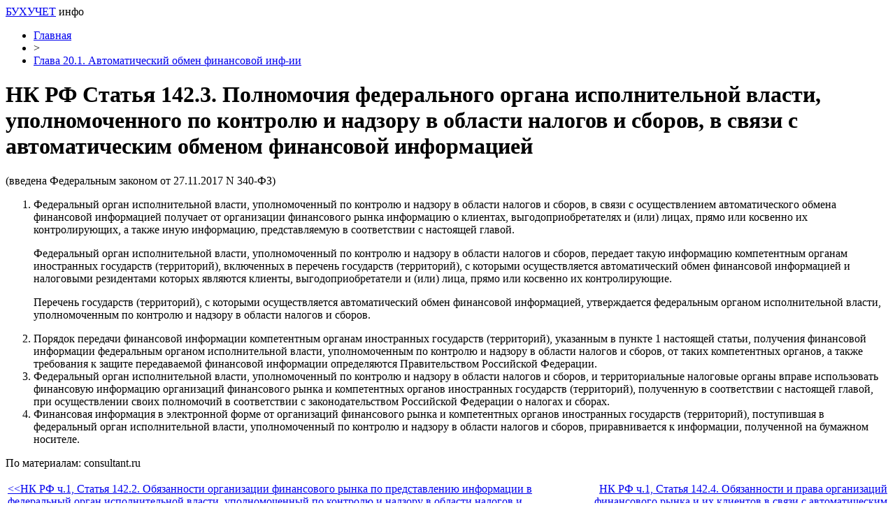

--- FILE ---
content_type: text/html; charset=UTF-8
request_url: https://buhuchet-info.ru/razdel-7-1/glava20-1/statya142-3.html
body_size: 5630
content:
<!DOCTYPE html PUBLIC "-//W3C//DTD XHTML 1.0 Transitional//EN" "http://www.w3.org/TR/xhtml1/DTD/xhtml1-transitional.dtd">
<html xmlns="http://www.w3.org/1999/xhtml">
<head>
<meta http-equiv="Content-Type" content="text/html; charset=utf-8" />
<meta name="viewport" content="width=device-width, initial-scale=1">

<title>НК РФ Статья 142.3. Полномочия федерального органа исполнительной власти, уполномоченного по контролю и надзору в области налогов и сборов, в связи с автоматическим обменом финансовой информацией</title>
<meta name="description" content="(введена Федеральным законом от 27.11." />
<meta name="keywords" content="Статья, Полномочия, федерального, органа, исполнительной, власти, уполномоченного, контролю, надзору, области, налогов, сборов, связи, автоматическим, обменом, финансовой, информацией" />

<link rel="Shortcut Icon" href="https://buhuchet-info.ru/favicon.ico" type="image/x-icon" />
<link rel="stylesheet" href="https://buhuchet-info.ru/wp-content/themes/site/style.css" type="text/css" /><link rel="canonical" href="https://buhuchet-info.ru/razdel-7-1/glava20-1/statya142-3.html" />

</head>

<body>
<div id="wrapper">

<div id="headmid">
		<div class="logtitle"><a href="https://buhuchet-info.ru/" title="Бухгалтерия, налоги, бизнес">БУХУЧЕТ</a> <span>инфо</span></div>
	</div>

<div id="main">


<div id="content">
	<div id="breadcrumb"><ul><li><a href="https://buhuchet-info.ru">Главная</a></li><li>&gt;</li><li><a href="https://buhuchet-info.ru/razdel-7-1/glava20-1">Глава 20.1. Автоматический обмен финансовой инф-ии</a></li></ul></div>	<h1>НК РФ Статья 142.3. Полномочия федерального органа исполнительной власти, уполномоченного по контролю и надзору в области налогов и сборов, в связи с автоматическим обменом финансовой информацией</h1>
			
	<div id="samtext">

            
<p>(введена Федеральным законом от 27.11.2017 N 340-ФЗ)</p>
<ol>
<li>Федеральный орган исполнительной власти, уполномоченный по контролю и надзору в области налогов и сборов, в связи с осуществлением автоматического обмена финансовой информацией получает от организации финансового рынка информацию о клиентах, выгодоприобретателях и (или) лицах, прямо или косвенно их контролирующих, а также иную информацию, представляемую в соответствии с настоящей главой.
<p>Федеральный орган исполнительной власти, уполномоченный по контролю и надзору в области налогов и сборов, передает такую информацию компетентным органам иностранных государств (территорий), включенных в перечень государств (территорий), с которыми осуществляется автоматический обмен финансовой информацией и налоговыми резидентами которых являются клиенты, выгодоприобретатели и (или) лица, прямо или косвенно их контролирующие.</p>
<p>Перечень государств (территорий), с которыми осуществляется автоматический обмен финансовой информацией, утверждается федеральным органом исполнительной власти, уполномоченным по контролю и надзору в области налогов и сборов.</p>
</li>
<li>Порядок передачи финансовой информации компетентным органам иностранных государств (территорий), указанным в пункте 1 настоящей статьи, получения финансовой информации федеральным органом исполнительной власти, уполномоченным по контролю и надзору в области налогов и сборов, от таких компетентных органов, а также требования к защите передаваемой финансовой информации определяются Правительством Российской Федерации.</li>
<li>Федеральный орган исполнительной власти, уполномоченный по контролю и надзору в области налогов и сборов, и территориальные налоговые органы вправе использовать финансовую информацию организаций финансового рынка и компетентных органов иностранных государств (территорий), полученную в соответствии с настоящей главой, при осуществлении своих полномочий в соответствии с законодательством Российской Федерации о налогах и сборах.</li>
<li>Финансовая информация в электронной форме от организаций финансового рынка и компетентных органов иностранных государств (территорий), поступившая в федеральный орган исполнительной власти, уполномоченный по контролю и надзору в области налогов и сборов, приравнивается к информации, полученной на бумажном носителе.</li>
</ol>
<p>По материалам: consultant.ru</p>
<table>
<tbody>
<tr>
<td><a href="https://buhuchet-info.ru/razdel-7-1/glava20-1/statya142-2.html">&lt;&lt;НК РФ ч.1, Статья 142.2. Обязанности организации финансового рынка по представлению информации в федеральный орган исполнительной власти, уполномоченный по контролю и надзору в области налогов и сборов, в связи с автоматическим обменом финансовой информацией</a></td>
<td>&nbsp; &nbsp; &nbsp; &nbsp; &nbsp; &nbsp; &nbsp; &nbsp; &nbsp; &nbsp; &nbsp; &nbsp;</td>
<td style="text-align: right;"><a href="https://buhuchet-info.ru/razdel-7-1/glava20-1/statya142-4.html">НК РФ ч.1, Статья 142.4. Обязанности и права организаций финансового рынка и их клиентов в связи с автоматическим обменом финансовой информацией&gt;&gt;</a></td>
</tr>
</tbody>
</table>

	<div id="single_nav">
		                                   
		<div class="prv"><a href="https://buhuchet-info.ru/razdel-7-1/glava20-1/statya142-4.html" rel="prev">НК РФ Статья 142.4. Обязанности и права организаций финансового рынка и их клиентов в связи с автоматическим обменом финансовой информацией</a></div>
			<div class="nxt"><a href="https://buhuchet-info.ru/razdel-nalogova/glava-nalogovay/statya-vnesenie.html" rel="next">НК РФ Статья 81. Внесение изменений в налоговую декларацию, расчеты</a></div>
		</div>
	
	
		<div id="datecont">02.03.2018 00:57</div>
		
	</div>	



<div id="alsor">
<ul>
<li><a href="https://buhuchet-info.ru/use-articles/poshagovoe-rukovodstvo-po-ispravleniyu-scheta-faktury-v-1s.html">Пошаговое руководство по исправлению счета-фактуры в 1С</a></li>
<li><a href="https://buhuchet-info.ru/use-articles/kak-pravilno-uchityvat-podarki-partneram-v-1s.html">Как правильно учитывать подарки партнерам в 1С</a></li>
<li><a href="https://buhuchet-info.ru/use-articles/nastrojka-ucheta-zalogovoj-tary-v-1s-dlya-pokupatelej.html">Настройка учета залоговой тары в 1С для покупателей</a></li>
<li><a href="https://buhuchet-info.ru/use-articles/kak-v-1s-oformit-razdelnyj-uchet-po-vidam-nds.html">Как в 1С оформить раздельный учет по видам НДС</a></li>
<li><a href="https://buhuchet-info.ru/use-articles/pereocenka-valyutnyx-aktivov-v-1s-poshagovaya-instrukciya.html">Переоценка валютных активов в 1С: пошаговая инструкция</a></li>
</ul>
</div>



</div>

<div id="sidebar">

<div class="mobstat"><a href="https://buhuchet-info.ru/articles.html">Статьи</a> | <a href="https://buhuchet-info.ru/news">Новости</a></div>


	<div class="sideside">
		<div class="sideside1">
		<div class="polza"><a href="https://buhuchet-info.ru/nkrf.html">НК РФ</a></div>
			<ul>
					<li><a href="https://buhuchet-info.ru/nkrf/section1.html">Раздел I</a></li>
					<li><a href="https://buhuchet-info.ru/nkrf/section2.html">Раздел II</a></li>
					<li><a href="https://buhuchet-info.ru/nkrf/section3.html">Раздел III</a></li>
					<li><a href="https://buhuchet-info.ru/nkrf/section4.html">Раздел IV</a></li>
					<li><a href="https://buhuchet-info.ru/nkrf/section5.html">Раздел V</a></li>
					<li><a href="https://buhuchet-info.ru/nkrf/razdel-5-1.html">Раздел V.1</a></li>
					<li><a href="https://buhuchet-info.ru/nkrf/razdel-5-2.html">Раздел V.2</a></li>
					<li><a href="https://buhuchet-info.ru/nkrf/section6.html">Раздел VI</a></li>
					<li><a href="https://buhuchet-info.ru/nkrf/section7.html">Раздел VII</a></li>
					<li><a href="https://buhuchet-info.ru/nkrf/razdel-7-1.html">Раздел VII.1</a></li>
					<li><a href="https://buhuchet-info.ru/nkrf/section8.html">Раздел VIII</a></li>
					<li><a href="https://buhuchet-info.ru/nkrf/section8-1.html">Раздел VIII.1</a></li>
					<li><a href="https://buhuchet-info.ru/nkrf/section9.html">Раздел IX</a></li>
					<li><a href="https://buhuchet-info.ru/nkrf/section10.html">Раздел X</a></li>
					<li><a href="https://buhuchet-info.ru/nkrf/razdel-11.html">Раздел XI</a></li>
			</ul>
		</div>
		<div class="sideside2">
		<div class="polza"><a href="https://buhuchet-info.ru/tkrf.html">ТК РФ</a></div>
				<ul>
					<li><a href="https://buhuchet-info.ru/tkrf/tksection1.html">Раздел I</a></li>
					<li><a href="https://buhuchet-info.ru/tkrf/tksection2.html">Раздел II</a></li>
					<li><a href="https://buhuchet-info.ru/tkrf/tksection3.html">Раздел III</a></li>
					<li><a href="https://buhuchet-info.ru/tkrf/tksection4.html">Раздел IV</a></li>
					<li><a href="https://buhuchet-info.ru/tkrf/tksection5.html">Раздел V</a></li>
					<li><a href="https://buhuchet-info.ru/tkrf/tksection6.html">Раздел VI</a></li>
					<li><a href="https://buhuchet-info.ru/tkrf/tkrazdel7.html">Раздел VII</a></li>
					<li><a href="https://buhuchet-info.ru/tkrf/tksection8.html">Раздел VIII</a></li>
					<li><a href="https://buhuchet-info.ru/tkrf/tksection9.html">Раздел IX</a></li>
					<li><a href="https://buhuchet-info.ru/tkrf/tksection10.html">Раздел X</a></li>
					<li><a href="https://buhuchet-info.ru/tkrf/tksection11.html">Раздел XI</a></li>
					<li><a href="https://buhuchet-info.ru/tkrf/tksection12.html">Раздел XII</a></li>
					<li><a href="https://buhuchet-info.ru/tkrf/tksection13.html">Раздел XIII</a></li>
					<li><a href="https://buhuchet-info.ru/tkrf/tksection14.html">Раздел XIV</a></li>
				</ul>
		</div>
	</div>

	<div class="sidka">
		<div class="sidzag">Популярные статьи</div>	
		<div class="sideother">
		<ul>
			<li><a href="https://buhuchet-info.ru/s-predpriyatie/1796-samouchitel-1s.html">Понятный самоучитель 1С Бухгалтерия 8.3 для начинающих</a></li>
			<li><a href="https://buhuchet-info.ru/teoriya/1678-blank-skachat-besplatno.html">Бухгалтерские бланки скачать бесплатно</a></li>
			<li><a href="https://buhuchet-info.ru/news/2756-buhgalteriya-s-nulya.html">Бухгалтерия с нуля самоучитель читать онлайн</a></li>
			<li><a href="https://buhuchet-info.ru/teoriya/2755-osnovi-buhgalterskogo-ucheta.html">Урок 1. Основы бухгалтерского учета</a></li>
			<li><a href="https://buhuchet-info.ru/teoriya/1664-ammortizacionnie-gruppi-osnovnih-sredstv-2016.html">Амортизационные группы основных средств 2020: полный классификатор</a></li>
			<li><a href="https://buhuchet-info.ru/buhgalterskiy-uchet/2525-okved-2017.html">ОКВЭД 2020 года с расшифровкой - справочник по видам деятельности</a></li>
		</ul>
		</div>
		
		<div class="morep2"><a href="https://buhuchet-info.ru/articles.html">Все статьи</a> &raquo;</div>
	</div>
	
	<div class="sidka">
		<div class="sidzag">Новые материалы</div>	
		<div class="sideother2">
					<p><a href="https://buhuchet-info.ru/use-articles/poshagovoe-rukovodstvo-po-ispravleniyu-scheta-faktury-v-1s.html">Пошаговое руководство по исправлению счета-фактуры в 1С</a> <span>14:26</span></p>
					<p><a href="https://buhuchet-info.ru/use-articles/kak-pravilno-uchityvat-podarki-partneram-v-1s.html">Как правильно учитывать подарки партнерам в 1С</a> <span>07:26</span></p>
									<p><a href="https://buhuchet-info.ru/mix/uproshhenie-finansovyx-reshenij-cherez-gosuslugi.html">Упрощение финансовых решений через госуслуги</a> <span>23:20</span></p>
				</div>
		<div class="morep2"><a href="https://buhuchet-info.ru/mix">Весь Микс</a> &raquo;</div>
		
	</div>
	
	<div class="sidka2">
	<!--noindex--><!--googleoff: all--><div id="side_citata">	<div class="cita_zag">Цитата дня</div>	<div class="cita"><img src="https://buhuchet-info.ru/wp-content/plugins/quote-me/20.jpg" loading="lazy">Когда мне было 5 лет, мама всегда говорила, что главное в жизни – счастье. Когда я пошел в школу, на вопрос, кем я хочу быть, когда вырасту, я ответил - счастливым человеком. Мне тогда сказали, что я не понимаю вопроса, а я ответил, что это они не понимают жизни.</div>	<div class="cita_name">&copy; Джон Леннон</div></div><!--googleon: all--><!--/noindex-->	<!--noindex--><div id="akcii_it_vertical"><div class="akcii_zag">Акции IT-компаний [20.01]</div><table cellspacing="0" cellpadding="0" width="100%" class="akcii_table"><tr><td>Apple</td><td>$121,26</td><td>+0,22%</td><td><img src="https://buhuchet-info.ru/wp-content/plugins/akcii-it/akcup.jpg"></td></tr><tr><td>Amazon</td><td>$3092,93</td><td>+1,17%</td><td><img src="https://buhuchet-info.ru/wp-content/plugins/akcii-it/akcup.jpg"></td></tr><tr><td>Microsoft</td><td>$232,38</td><td>+1,48%</td><td><img src="https://buhuchet-info.ru/wp-content/plugins/akcii-it/akcup.jpg"></td></tr><tr><td>Google</td><td>$2036,86</td><td>+0,27%</td><td><img src="https://buhuchet-info.ru/wp-content/plugins/akcii-it/akcup.jpg"></td></tr><tr><td>Netflix</td><td>$538,85</td><td>-1,44%</td><td><img src="https://buhuchet-info.ru/wp-content/plugins/akcii-it/akcdown.jpg"></td></tr><tr><td>Intel</td><td>$60,78</td><td>+0,63%</td><td><img src="https://buhuchet-info.ru/wp-content/plugins/akcii-it/akcup.jpg"></td></tr><tr><td>Facebook</td><td>$257,62</td><td>+1,15%</td><td><img src="https://buhuchet-info.ru/wp-content/plugins/akcii-it/akcup.jpg"></td></tr><tr><td>Tesla</td><td>$675,50</td><td>-0,99%</td><td><img src="https://buhuchet-info.ru/wp-content/plugins/akcii-it/akcdown.jpg"></td></tr><tr><td>Yandex</td><td>$63,99</td><td>-1,14%</td><td><img src="https://buhuchet-info.ru/wp-content/plugins/akcii-it/akcdown.jpg"></td></tr></table></div><!--/noindex-->	</div>

</div>
</div>


<div id="footfoot">
	<div class="footleft">
		2026 &copy; <a href="https://buhuchet-info.ru/">Бухгалтерия, налоги, бизнес</a>.
	</div>
	<div class="footright">
		<a href="https://buhuchet-info.ru/about.html">Контаты</a> | <a href="https://buhuchet-info.ru/sitemap.xml">Карта сайта</a> | <a href="https://buhuchet-info.ru/policies.php">Политика конфиденциальности</a> | <a href="https://buhuchet-info.ru/terms.php">Правила пользования сайтом</a>
	</div>
</div>

<!--noindex-->
<script>
  document.addEventListener("DOMContentLoaded", function() {
    var lazyImages = [].slice.call(document.querySelectorAll("img.lazyload"));

    if ("IntersectionObserver" in window) {
      var lazyImageObserver = new IntersectionObserver(function(entries, observer) {
        entries.forEach(function(entry) {
          if (entry.isIntersecting) {
            var lazyImage = entry.target;
            lazyImage.src = lazyImage.dataset.src;
            lazyImageObserver.unobserve(lazyImage);
          }
        });
      });

      lazyImages.forEach(function(lazyImage) {
        lazyImageObserver.observe(lazyImage);
      });
    } else {
      // Фоллбек на обычную загрузку изображений, если Intersection Observer не поддерживается.
      lazyImages.forEach(function(lazyImage) {
        lazyImage.src = lazyImage.dataset.src;
      });
    }
  });
</script>
    <script>
    document.addEventListener("DOMContentLoaded", function() {
      var lazyImages = [].slice.call(document.querySelectorAll("img.lazyload"));
      if ("IntersectionObserver" in window) {
        var lazyImageObserver = new IntersectionObserver(function(entries, observer) {
          entries.forEach(function(entry) {
            if (entry.isIntersecting) {
              var lazyImage = entry.target;
              lazyImage.src = lazyImage.dataset.src;
              lazyImageObserver.unobserve(lazyImage);
            }
          });
        });
        lazyImages.forEach(function(lazyImage) {
          lazyImageObserver.observe(lazyImage);
        });
      } else {
        // Фоллбек на обычную загрузку изображений, если Intersection Observer не поддерживается.
        lazyImages.forEach(function(lazyImage) {
          lazyImage.src = lazyImage.dataset.src;
        });
      }
    });
    </script>
    <script src="https://buhuchet-info.ru/wp-content/plugins/youtube-postload/yt.js" async></script><script>
const acc=document.getElementById('ppfaq_faq');
const buttons=[...acc.querySelectorAll('.ppfaq_q')];

function closeAll(){
  buttons.forEach(b=>{
    b.setAttribute('aria-expanded','false');
    const p=document.getElementById(b.getAttribute('aria-controls'));
    p.style.height=0;
  });
}

function openPanel(btn){
  const panel=document.getElementById(btn.getAttribute('aria-controls'));
  btn.setAttribute('aria-expanded','true');
  panel.style.height=panel.scrollHeight+'px';
}

buttons.forEach(btn=>{
  btn.addEventListener('click',()=>{
    const isOpen=btn.getAttribute('aria-expanded')==='true';
    closeAll();
    if(!isOpen) openPanel(btn);
  });
});

window.addEventListener('resize',()=>{
  const openBtn=acc.querySelector('.ppfaq_q[aria-expanded="true"]');
  if(openBtn){
    const p=document.getElementById(openBtn.getAttribute('aria-controls'));
    p.style.height=p.scrollHeight+'px';
  }
});

</script><script>
	document.addEventListener("DOMContentLoaded", function(event) {
	setTimeout( () => {
		let tDiv = document.createElement('div');
		let str = '<img src="https://counter.yadro.ru/hit?r' +
		escape(document.referrer) + ((typeof (screen) == 'undefined') ? '' :
		';s' + screen.width + '*' + screen.height + '*' + (screen.colorDepth ?
		screen.colorDepth : screen.pixelDepth)) + ';u' + escape(document.URL) +
		';' + Math.random() +
		'" alt="">';
		tDiv.innerHTML = str;
		document.body.appendChild(tDiv);
		
		let noScript = document.createElement('noscript');
		let tDiv2 = document.createElement('div');
		
		str = '<img src="https://mc.yandex.ru/watch/36635935" style="position:absolute; left:-9999px;" alt="" />';
		
		tDiv2.innerHTML = str;
		noScript.appendChild(tDiv2);
		document.body.appendChild(noScript);
		
		(function(m,e,t,r,i,k,a){m[i]=m[i]||function(){(m[i].a=m[i].a||[]).push(arguments)};
		   m[i].l=1*new Date();k=e.createElement(t),a=e.getElementsByTagName(t)[0],k.async=1,k.src=r,a.parentNode.insertBefore(k,a)})
		   (window, document, "script", "https://mc.yandex.ru/metrika/tag.js", "ym");
		   ym(36635935, "init", {
				clickmap:true,
				trackLinks:true,
				accurateTrackBounce:true,
				webvisor:true
		   });
		}, 2000);
	});
</script>
<!--/noindex-->
</div>
</body>

</html>